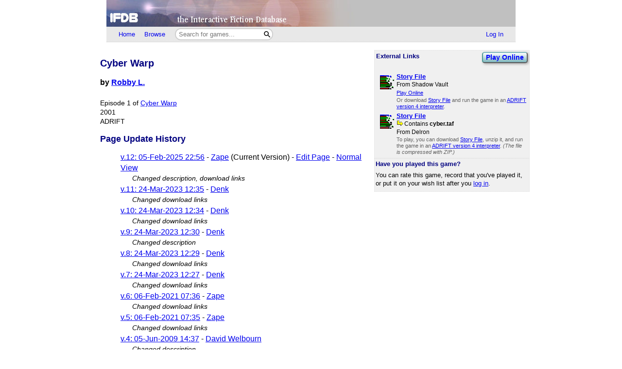

--- FILE ---
content_type: text/html; charset=utf-8
request_url: https://ifdb.org/viewgame?version=1&id=8mk7fj972uvoj14e
body_size: 4781
content:
<html lang="en">
<head>
    <meta charset="utf-8">
    <link rel="apple-touch-icon" sizes="180x180" href="/favicons/apple-touch-icon.png">
    <link rel="icon" type="image/png" sizes="32x32" href="/favicons/favicon-32x32.png">
    <link rel="icon" type="image/png" sizes="16x16" href="/favicons/favicon-16x16.png">
    <link rel="manifest" href="/favicons/site.webmanifest">
    <link rel="shortcut icon" href="/favicon.ico">
    <meta name="theme-color" content="#000000">

   <link rel="search" type="application/opensearchdescription+xml"
         title="IFDB Search Plugin"
         href="https://ifdb.org/plugins/ifdb-opensearchdesc.xml">
   <script src="/ifdbutil.js?t=1736157376"></script>
   <meta name="description" content="IFDB is a game catalog and recommendation engine for Interactive Fiction, also known as Text Adventures. IFDB is a collaborative, wiki-style community project.  Members can contribute game listings, reviews, recommendations, and more.">
   <title>Cyber Warp - Details</title>
   <link rel="stylesheet" href="/ifdb.css?t=1755109851">   <script type="module" src="/viewgame.js?t=1731687198"></script><meta property="og:site_name" content="IFDB" /><meta property="og:type" content="website" /><meta property="og:url" content="https://ifdb.org/viewgame?id=8mk7fj972uvoj14e" /><meta property="og:title" content="Cyber Warp" /><link rel="canonical" href="https://ifdb.org/viewgame?id=8mk7fj972uvoj14e" />
<script type="text/javascript" nonce="lN0DEY8A">
function checkReadMoreSections() {
    const windowHeight = window.outerHeight ?
        Math.min(window.innerHeight, window.outerHeight)
        : window.innerHeight;
    document.querySelectorAll('.readMore').forEach(section => {
        const expand = section.querySelector('.expand');
        if (!section.style.maxHeight && section.scrollHeight > windowHeight * 0.8) {
            expand.style.display = 'block';
        } else {
            expand.style.display = '';
        }
    })
}

addEventListener('resize', checkReadMoreSections);

addEventListener('DOMContentLoaded', () => {
    document.querySelectorAll('.readMore').forEach(section => {
        const expand = section.querySelector('.expand');
        const button = expand.querySelector('button');
        button.addEventListener('click', () => {
            expand.style.display = '';
            section.style.maxHeight = section.scrollHeight + 'px';
            section.addEventListener('transitionend', () => {
                section.style.maxHeight = 'max-content';
            });
        });
    });
    checkReadMoreSections();
})
</script>
   <script type="text/javascript" nonce="lN0DEY8A">
<!--

function ckboxGetObj(id)
{
    return document.getElementById('ckBox' + id);
}

function ckboxClick(id, onUpdateFunc)
{
    const elem = ckboxGetObj(id);
    if (onUpdateFunc)
        onUpdateFunc(id, elem.checked);
}
//-->
</script>
   <meta name="viewport" content="width=device-width, initial-scale=1.0">
   </head>
<body>

<div class="topctl">
    <a href="/" aria-label="Home">
        <div class="topbar"></div>
    </a>
    <div id="main-nav-wrapper" class="prerender-moderate">
        <nav id="main-nav" class="main-nav">
            <div class="nav-left">
                <a id="topbar-home" href="/">Home</a>
                <a id="topbar-browse" href="/search?browse">Browse</a>
                <form class= "searchbar-wrapper" method="get" action="/search" name="search" role="search">
                        <input id="topbar-searchbar" type="search" name="searchbar" placeholder="Search for games...">
                        <button id="topbar-search-go-button" aria-label="Search"></button>
                </form>
            </div>
            <div class="nav-right">
                <ul>
                                    <li><a id="topbar-login" class="login-link" href="/login?dest=home">Log In</a></li>
                                </ul>
            </div>
        </nav>
        </div>
</div>

<script nonce="lN0DEY8A">
    function ToggleMobileMenu() {
        document.querySelector('#main-nav ul').classList.toggle('mobile-hidden');
        document.querySelector('.login-link').classList.toggle('mobile-hidden');
        document.querySelectorAll('#mobile-menu-toggle-button img').forEach(item => item.classList.toggle('mobile-hidden'));
    }

    (()=> {

    // The mobile menu should be closed by default
    ToggleMobileMenu();

    // If javascript is enabled, un-hide the mobile menu button & add the 'mobile-menu' class to the main nav wrapper,
    const toggle = document.querySelector('#mobile-menu-toggle-button');
    if (toggle) {
        toggle.addEventListener('click', function () { ToggleMobileMenu(); });    
        toggle.classList.remove('hidden');
        document.querySelector('#main-nav-wrapper').classList.add('mobile-menu');
    }

})()

</script>

<div class="main">
<script type="text/javascript" nonce="lN0DEY8A">
<!--

function sendReviewVote(reviewID, vote)
{
    jsonSend(`reviewvote?id=${reviewID}&vote=${vote}`,
             `voteMsg_${reviewID}`,
             () => displayReviewVote(reviewID, vote));
}
function displayReviewVote(reviewID, vote)
{
    if (vote != null)
    {
        if (vote == "R")
        {
            document.getElementById("voteStat_" + reviewID).innerHTML = "";
            document.getElementById("voteRemove_" + reviewID).innerHTML = "";
        }
        else {
            document.getElementById("voteStat_" + reviewID).innerHTML =
                    "<br>(You voted "
                    + (vote == 'Y' ? "Yes" : "No")
                    + ")";
            document.getElementById("voteRemove_" + reviewID).innerHTML = "<a href=\"needjs\">Remove vote</a> &nbsp; ";
            document.getElementById("voteRemove_" + reviewID).querySelector('a').addEventListener('click', function (event) {
                event.preventDefault();
                sendReviewVote(reviewID, 'R');
            })
        }
    }
    else {
        document.getElementById("voteRemove_" + reviewID).innerHTML = "";
    }
}


var curPopupMenu = null;
function popVoteMenu(reviewID)
{
    closePopupMenu(null);
    curPopupMenu = document.getElementById("voteMenu_" + reviewID);
    curPopupMenu.style.display = "inline";
}

var oldDocMouseDown = document.onmousedown;
document.onmousedown = mdClosePopupMenu;
function mdClosePopupMenu(event)
{
    var targ;
    if (!event)
        event = window.event;
    if (event.target)
        targ = event.target;
    else if (event.srcElement)
        targ = event.srcElement;
    else if (targ.nodeType == 3)
        targ = targ.parentNode;
    while (targ != null && targ != curPopupMenu)
        targ = targ.parentNode;

    closePopupMenu(targ);
    if (oldDocMouseDown)
        oldDocMouseDown();
}
function closePopupMenu(targ)
{
    if (curPopupMenu)
    {
        if (targ != curPopupMenu)
        {
            curPopupMenu.style.display = "none";
            curPopupMenu.parentNode.style.display = "none";
            curPopupMenu.parentNode.style.display = "inline";
            curPopupMenu = null;
        }
    }
}
function popupMenuKey(e, id)
{
    var ch = (window.event || e.keyCode ? e.keyCode : e.which);
    if (ch == 27)
    {
        closePopupMenu(null);
        document.getElementById('voteMenuLink_' + id).focus();
        return false;
    }
    return true;
}

//-->
</script>
<style nonce="lN0DEY8A">
.reviews__moreOptions {
    display: inline;
    position: relative;
}
.reviews__voteMenu {
    display: none;
    position: absolute;
    left: 0px;
    z-index: 20000;
}
.reviews__separator {
    height: 1ex;
}
</style>
<div id='viewgame-body'>
<div class="downloadfloat">    <div class="readMore">
    <section class="downloads" id="externalLinks">
        <div>
              <h3>External Links</h3>
                    <div class='viewgame__foundGame'><a href="https://play.adrift.co/?game=http%3A%2F%2Fwww.shadowvault.net%2Fgames%2Fcyber.taf" target="_blank" title="Play this game right now in your browser. No installation is required."class="fancy-button viewgame__playOnline">Play Online</a><br></div>                 </div>

                   <ul class="downloadlist"><li><a href="http://www.shadowvault.net/games/cyber.taf"><img class="fileIcon" src="fileformat?geticon=27"></a><div class='downloaditem'>
              <a href="http://www.shadowvault.net/games/cyber.taf"><b>Story File</b></a><br><span class=dlnotes>From Shadow Vault<br></span><div class='details'><a href='https://play.adrift.co/?game=http%3A%2F%2Fwww.shadowvault.net%2Fgames%2Fcyber.taf'>Play Online</a></div><span class=fmtnotes>Or download <a href="http://www.shadowvault.net/games/cyber.taf">Story File</a> and run the game in an <a href="https://www.ifwiki.org/ADRIFT_interpreters">ADRIFT version 4 interpreter</a>.</span></div></li><li><a href="http://www.delron.org.uk/games/cyber.zip"><img class="fileIcon" src="fileformat?geticon=27"></a><div class='downloaditem'>
              <a href="http://www.delron.org.uk/games/cyber.zip"><b>Story File</b></a><br><span class=dlzipmain><img src="/img/blank.gif" class="zip-contents-arrow">Contains <b>cyber.taf</b></span><br><span class=dlnotes>From Delron<br></span><span class=fmtnotes>To play, you can download <a href="http://www.delron.org.uk/games/cyber.zip">Story File</a>, unzip it, and run the game in an <a href="https://www.ifwiki.org/ADRIFT_interpreters">ADRIFT version 4 interpreter</a>. <i>(The file is compressed with ZIP.)</i></span></div></li></ul>    </section>
    <div class="expand"><button>Read More</button></div>
    </div>

   
        <table class=gamerightbar>
   <tr>
      <td>
         <h3>Have you played this game?</h3>
            You can rate this game, record that you've played it, or put it on your wish list after you <a href="login?dest=viewgame?id=8mk7fj972uvoj14e">log in</a>.      </td>
   </tr>
</table>

    </div>

<div class='viewgame__mainSummary'>
                 <p>
         <section id="viewgame__header" cellspacing=0 cellpadding=0 border=0>
               
           <div>
              <h1>Cyber Warp</h1>

              <b>by <a href="search?searchfor=author%3ARobby+L.">Robby L.</a></b><br><br>
                  <div class=details>
                     Episode 1 of <a href="search?searchfor=series:Cyber+Warp">Cyber Warp</a><br>                     2001<br>                                          ADRIFT<br>                     <div class='viewgame__externalLinksAnchor viewgame__externalLinksDiv'><a href="https://play.adrift.co/?game=http%3A%2F%2Fwww.shadowvault.net%2Fgames%2Fcyber.taf" target="_blank" title="Play this game right now in your browser. No installation is required."class="fancy-button viewgame__playOnline">Play Online</a> | <a href='#externalLinks'>External Links</a></div>              </div>
           </div>
         </section>

         
</div>


         <h2>Page Update History</h2><div class=indented>
            <table cellspacing=0 cellpadding=0 border=0>
            <tr valign=baseline><td></td><td>
            <a href="viewgame?history&version=12&id=8mk7fj972uvoj14e">
            v.12: 05-Feb-2025 22:56</a> -
            <a href="showuser?id=cbwakavqcc79ui27">Zape</a>
            (Current Version)
            - <a href="editgame?id=8mk7fj972uvoj14e">Edit Page</a> - <a href="viewgame?id=8mk7fj972uvoj14e">Normal View</a>
          <br><div class=indented><span class=details><i>Changed description, download links</i></span></div></td></tr><tr valign=baseline><td></td><td><a href="viewgame?version=11&id=8mk7fj972uvoj14e">
           v.11: 24-Mar-2023 12:35</a> - <a href="showuser?id=hhr6snabjoyxgej8">Denk</a><br><div class=indented><span class=details><i>Changed download links</i></span></div></td></tr><tr valign=baseline><td></td><td><a href="viewgame?version=10&id=8mk7fj972uvoj14e">
           v.10: 24-Mar-2023 12:34</a> - <a href="showuser?id=hhr6snabjoyxgej8">Denk</a><br><div class=indented><span class=details><i>Changed download links</i></span></div></td></tr><tr valign=baseline><td></td><td><a href="viewgame?version=9&id=8mk7fj972uvoj14e">
           v.9: 24-Mar-2023 12:30</a> - <a href="showuser?id=hhr6snabjoyxgej8">Denk</a><br><div class=indented><span class=details><i>Changed description</i></span></div></td></tr><tr valign=baseline><td></td><td><a href="viewgame?version=8&id=8mk7fj972uvoj14e">
           v.8: 24-Mar-2023 12:29</a> - <a href="showuser?id=hhr6snabjoyxgej8">Denk</a><br><div class=indented><span class=details><i>Changed download links</i></span></div></td></tr><tr valign=baseline><td></td><td><a href="viewgame?version=7&id=8mk7fj972uvoj14e">
           v.7: 24-Mar-2023 12:27</a> - <a href="showuser?id=hhr6snabjoyxgej8">Denk</a><br><div class=indented><span class=details><i>Changed download links</i></span></div></td></tr><tr valign=baseline><td></td><td><a href="viewgame?version=6&id=8mk7fj972uvoj14e">
           v.6: 06-Feb-2021 07:36</a> - <a href="showuser?id=cbwakavqcc79ui27">Zape</a><br><div class=indented><span class=details><i>Changed download links</i></span></div></td></tr><tr valign=baseline><td></td><td><a href="viewgame?version=5&id=8mk7fj972uvoj14e">
           v.5: 06-Feb-2021 07:35</a> - <a href="showuser?id=cbwakavqcc79ui27">Zape</a><br><div class=indented><span class=details><i>Changed download links</i></span></div></td></tr><tr valign=baseline><td></td><td><a href="viewgame?version=4&id=8mk7fj972uvoj14e">
           v.4: 05-Jun-2009 14:37</a> - <a href="showuser?id=3wcnay8ie4ajtyrm">David Welbourn</a><br><div class=indented><span class=details><i>Changed description</i></span></div></td></tr><tr valign=baseline><td></td><td><a href="viewgame?version=3&id=8mk7fj972uvoj14e">
           v.3: 05-Jun-2009 14:01</a> - <a href="showuser?id=ublbibz02an5cgnr">Dave Chapeskie</a><br><div class=indented><span class=details><i>Changed series name, episode number</i></span></div></td></tr><tr valign=baseline><td></td><td><a href="viewgame?version=2&id=8mk7fj972uvoj14e">
           v.2: 05-Jun-2009 14:01</a> - <a href="showuser?id=ublbibz02an5cgnr">Dave Chapeskie</a><br><div class=indented><span class=details><i>Changed version number, download links</i></span></div></td></tr><tr valign=baseline><td><img src="/img/blank.gif" class="current-version-marker">&nbsp;</td><td><a href="viewgame?version=1&id=8mk7fj972uvoj14e">
           v.1: 05-Jun-2009 13:29</a> - <a href="showuser?id=ublbibz02an5cgnr">Dave Chapeskie</a><br><div class=indented><span class=details>
        <i>Created page</i></span></div></td></tr></table></div>         <h2>Game Details</h2>
         <div class=indented>
            <span class=notes>
               Language: English (en)<br>               First Publication Date: May 15, 2001<br>               Current Version: <i>Unknown</i><br>
               License: Freeware<br>               Development System: <a href="search?searchfor=system:ADRIFT">ADRIFT</a><br>                              <div id="ifwiki-link" class="displayNone"><a href="https://www.ifwiki.org/">IFWiki</a>: <a href="https://www.ifwiki.org/index.php?title=IFID:ADRIFT-400-B53F7A302EDAD4D9E2A3310DC1C66E72">Cyber Warp</a><br></div>                        <script type="module" nonce="lN0DEY8A">
                            if (await check_ifid_in_ifwiki("ADRIFT-400-B53F7A302EDAD4D9E2A3310DC1C66E72")) {
                                document.getElementById("ifwiki-link").style.display = "initial";
                            }
                        </script>
                                       
            </span>
            <span class=notes><a href="help-ifid" target="IFDBHelp"><script nonce='lN0DEY8A'>
document.currentScript.parentElement.addEventListener('click', function (event) {
var result = (function(){ helpWin('help-ifid');return false; }).apply(event.target);
if (result === false) event.preventDefault();
});
</script>IFID</a>: ADRIFT-400-B53F7A302EDAD4D9E2A3310DC1C66E72</span><br>            <span class=notes>
              <a href="help-tuid" target="IFDBHelp"><script nonce='lN0DEY8A'>
document.currentScript.parentElement.addEventListener('click', function (event) {
var result = (function(){ helpWin('help-tuid');return false; }).apply(event.target);
if (result === false) event.preventDefault();
});
</script>TUID</a>:
                 8mk7fj972uvoj14e            </span><br>

            
         </div></div>
<div class="footer prerender-moderate">
<a class="nav" id="footer-home" href="/">IFDB Home</a> |
<a class="nav" id="footer-contact" href="/contact">Contact Us</a> |
<a class="nav" id="footer-coc" href="/code-of-conduct">Code of Conduct</a> |
<a class="nav" id="footer-tos" href="/tos">Terms of Service</a> |
<a class="nav" id="footer-privacy" href="/privacy">Privacy</a> |
<a class="nav" id="footer-copyright" href="/copyright">Copyrights &amp; Trademarks</a> |
<a class="nav" id="footer-api" href="/api/">API</a>
<div class="iftf-donation">
    <div>
        <a href="https://iftechfoundation.org/"><img class="iftf invert" alt="Interactive Fiction technology Foundation" src="/img/iftf-logo.svg"></a>
    </div>
    <div>
        IFDB is managed by the <a href="https://iftechfoundation.org/">Interactive Fiction Technology Foundation</a>.
        It is funded by <a href="https://iftechfoundation.org/give/">the donations of IF supporters like you</a>.
        All donations go to support the operation of this web site and IFTF's other services.
        <form action="https://www.paypal.com/donate" method="post" target="_top">
            <input type="hidden" name="hosted_button_id" value="2CZJEA3PXM3QS" />
            <input class="Donate" type="submit" value="Donate with PayPal">
        </form>
    </div>
</div>
</div>

</div>
<script defer src="https://static.cloudflareinsights.com/beacon.min.js/vcd15cbe7772f49c399c6a5babf22c1241717689176015" integrity="sha512-ZpsOmlRQV6y907TI0dKBHq9Md29nnaEIPlkf84rnaERnq6zvWvPUqr2ft8M1aS28oN72PdrCzSjY4U6VaAw1EQ==" nonce="lN0DEY8A" data-cf-beacon='{"version":"2024.11.0","token":"1b1fba2d80fa481b88a08a27b9f2ee55","r":1,"server_timing":{"name":{"cfCacheStatus":true,"cfEdge":true,"cfExtPri":true,"cfL4":true,"cfOrigin":true,"cfSpeedBrain":true},"location_startswith":null}}' crossorigin="anonymous"></script>
</body>
</html>

